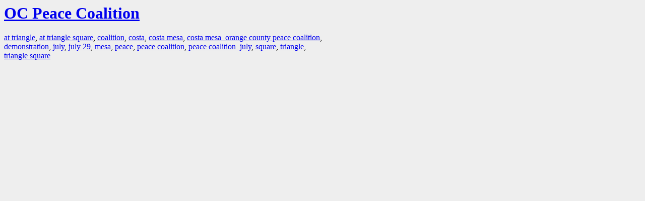

--- FILE ---
content_type: text/html; charset=UTF-8
request_url: https://la.indymedia.org/tags/index.php?id=171596
body_size: 431
content:
<html>
<head>
<title>LA Indymedia : tag web : OC Peace Coalition</title>
<link rel="stylesheet" href="main.css" />
<meta name="robots" content="noindex" />
</head>
<body>
<a href="/display.php?id=171596"><h1>OC Peace Coalition</h1></a>

<a href='tags.php?id=266400'>at&nbsp;triangle</a>, <a href='tags.php?id=266399'>at&nbsp;triangle&nbsp;square</a>, <a href='tags.php?id=1377'>coalition</a>, <a href='tags.php?id=11675'>costa</a>, <a href='tags.php?id=11679'>costa&nbsp;mesa</a>, <a href='tags.php?id=266402'>costa&nbsp;mesa&nbsp;&nbsp;orange&nbsp;county&nbsp;peace&nbsp;coalition</a>, <a href='tags.php?id=9132'>demonstration</a>, <a href='tags.php?id=11016'>july</a>, <a href='tags.php?id=205474'>july&nbsp;29</a>, <a href='tags.php?id=8170'>mesa</a>, <a href='tags.php?id=790'>peace</a>, <a href='tags.php?id=13578'>peace&nbsp;coalition</a>, <a href='tags.php?id=266401'>peace&nbsp;coalition&nbsp;&nbsp;july</a>, <a href='tags.php?id=13263'>square</a>, <a href='tags.php?id=25831'>triangle</a>, <a href='tags.php?id=79863'>triangle&nbsp;square</a>
</body>
</html>
